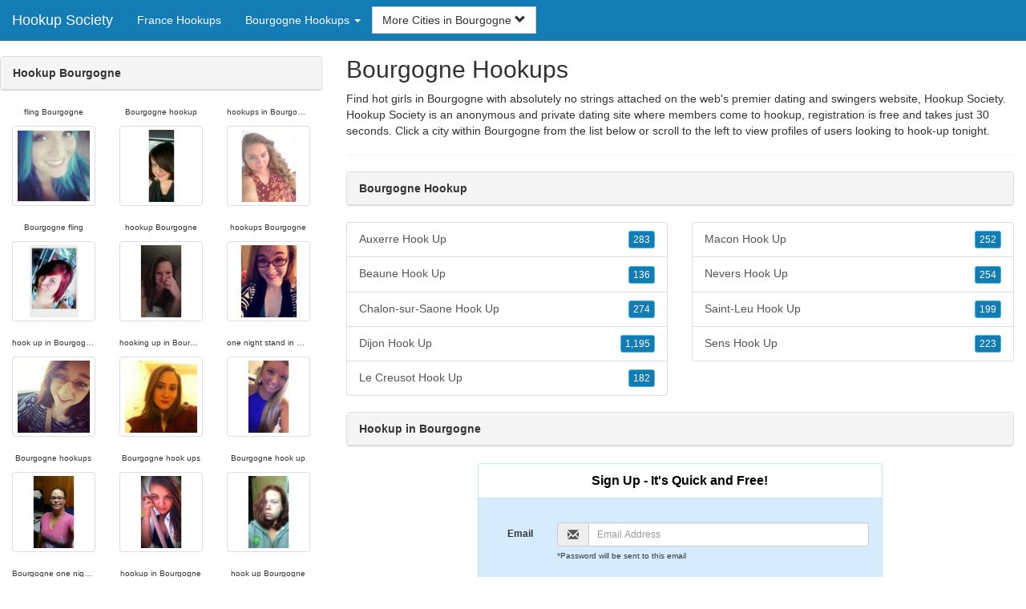

--- FILE ---
content_type: text/html; charset=UTF-8
request_url: https://www.hookup-society.com/fr/bourgogne-hookups/
body_size: 5289
content:
<!DOCTYPE html>
<html lang="en">
<head>
<meta http-equiv="content-type" content="text/html; charset=UTF-8">
<meta http-equiv="X-UA-Compatible" content="IE=edge">
<META NAME="robots" CONTENT="NOARCHIVE">
<title>Bourgogne Hookup | Bourgogne Hookups | Hookup Bourgogne | Hookup in Bourgogne | Hookups Bourgogne</title>
<meta name="viewport" content="width=device-width, initial-scale=1">
<meta name="description" content="Find hot girls in Bourgogne with absolutely no strings attached on the web's premier dating and swingers website, Hookup Society.  Bourgogne Hookup, Bourgogne Hookups, Hookup Bourgogne, Hookup in Bourgogne, Hookups Bourgogne">
<link rel="canonical" href="https://www.hookup-society.com/fr/bourgogne-hookups/" />
<!-- HTML5 shim and Respond.js for IE8 support of HTML5 elements and media queries, must be included before any style/script -->
<!--[if lt IE 9]>
 <script src="https://oss.maxcdn.com/html5shiv/3.7.2/html5shiv.min.js"></script>
 <script src="https://oss.maxcdn.com/respond/1.4.2/respond.min.js"></script>
<![endif]-->
<link href="https://maxcdn.bootstrapcdn.com/bootstrap/3.4.1/css/bootstrap.min.css" rel="stylesheet">
<link href="/css/styles.min.css" rel="stylesheet">
</head>
<body>

<div class="navbar navbar-custom navbar-fixed-top">
  <div class="navbar-header"><a class="navbar-brand" href="/" title="Hookup Society">Hookup Society</a>
      <a class="navbar-toggle" data-toggle="collapse" data-target=".navbar-collapse">
        <span class="icon-bar"></span>
        <span class="icon-bar"></span>
        <span class="icon-bar"></span>
      </a>
  </div>

  <div class="navbar-collapse collapse">
      <ul class="nav navbar-nav">
        <li class="active"><a href="/fr/" title="France Hookups">France Hookups</a></li>

	<li class="dropdown">
          <a href="#" class="dropdown-toggle" data-toggle="dropdown" role="button" aria-expanded="false">Bourgogne Hookups <span class="caret"></span></a>
          <ul class="dropdown-menu scrollable-menu" role="menu">
	    <li><a href="./" title="Bourgogne Hookups">Bourgogne Hookups</a></li><li class="divider"></li><li><a href="/fr/alsace-hookups/" title="Alsace Hookups">Alsace Hookups</a></li><li><a href="/fr/aquitaine-hookups/" title="Aquitaine Hookups">Aquitaine Hookups</a></li><li><a href="/fr/auvergne-hookups/" title="Auvergne Hookups">Auvergne Hookups</a></li><li><a href="/fr/bourgogne-hookups/" title="Bourgogne Hookups">Bourgogne Hookups</a></li><li><a href="/fr/brittany-hookups/" title="Brittany Hookups">Brittany Hookups</a></li><li><a href="/fr/centre-hookups/" title="Centre Hookups">Centre Hookups</a></li><li><a href="/fr/champagne-ardenne-hookups/" title="Champagne-Ardenne Hookups">Champagne-Ardenne Hookups</a></li><li><a href="/fr/corsica-hookups/" title="Corsica Hookups">Corsica Hookups</a></li><li><a href="/fr/franche-comte-hookups/" title="Franche-Comte Hookups">Franche-Comte Hookups</a></li><li><a href="/fr/haute-normandie-hookups/" title="Haute-Normandie Hookups">Haute-Normandie Hookups</a></li><li><a href="/fr/ile-de-france-hookups/" title="Ile-de-France Hookups">Ile-de-France Hookups</a></li><li><a href="/fr/languedoc-roussillon-hookups/" title="Languedoc-Roussillon Hookups">Languedoc-Roussillon Hookups</a></li><li><a href="/fr/limousin-hookups/" title="Limousin Hookups">Limousin Hookups</a></li><li><a href="/fr/lorraine-hookups/" title="Lorraine Hookups">Lorraine Hookups</a></li><li><a href="/fr/lower-normandy-hookups/" title="Lower Normandy Hookups">Lower Normandy Hookups</a></li><li><a href="/fr/midi-pyrenees-hookups/" title="Midi-Pyrenees Hookups">Midi-Pyrenees Hookups</a></li><li><a href="/fr/nord-pas-de-calais-hookups/" title="Nord-Pas-de-Calais Hookups">Nord-Pas-de-Calais Hookups</a></li><li><a href="/fr/pays-de-la-loire-hookups/" title="Pays de la Loire Hookups">Pays de la Loire Hookups</a></li><li><a href="/fr/picardie-hookups/" title="Picardie Hookups">Picardie Hookups</a></li><li><a href="/fr/poitou-charentes-hookups/" title="Poitou-Charentes Hookups">Poitou-Charentes Hookups</a></li><li><a href="/fr/provence-alpes-cote-dazur-hookups/" title="Provence-Alpes-Cote d'Azur Hookups">Provence-Alpes-Cote d'Azur Hookups</a></li><li><a href="/fr/rhone-alpes-hookups/" title="Rhone-Alpes Hookups">Rhone-Alpes Hookups</a></li>
          </ul>
        </li>
      </ul>


	<form class="navbar-form">
        <div class="form-group" style="display:inline;">
          <div class="input-group">
            <div class="input-group-btn">
              <button type="button" class="btn btn-default dropdown-toggle" data-toggle="dropdown">More Cities in Bourgogne <span class="glyphicon glyphicon-chevron-down"></span></button>
	      <br clear=all>
              <ul class="dropdown-menu scrollable-menu">
		<li><a href="/fr/bourgogne-hookups/auxerre-hook-up.shtml" title="Auxerre Hook Up">Auxerre</a></li><li><a href="/fr/bourgogne-hookups/beaune-hook-up.shtml" title="Beaune Hook Up">Beaune</a></li><li><a href="/fr/bourgogne-hookups/chalon-sur-saone-hook-up.shtml" title="Chalon-sur-Saone Hook Up">Chalon-sur-Saone</a></li><li><a href="/fr/bourgogne-hookups/dijon-hook-up.shtml" title="Dijon Hook Up">Dijon</a></li><li><a href="/fr/bourgogne-hookups/le-creusot-hook-up.shtml" title="Le Creusot Hook Up">Le Creusot</a></li><li><a href="/fr/bourgogne-hookups/macon-hook-up.shtml" title="Macon Hook Up">Macon</a></li><li><a href="/fr/bourgogne-hookups/nevers-hook-up.shtml" title="Nevers Hook Up">Nevers</a></li><li><a href="/fr/bourgogne-hookups/saint-leu-hook-up.shtml" title="Saint-Leu Hook Up">Saint-Leu</a></li><li><a href="/fr/bourgogne-hookups/sens-hook-up.shtml" title="Sens Hook Up">Sens</a></li>
              </ul>
            </div>
          </div>
        </div>
      </form>
  </div>
</div>




<div class="container-fluid pagination-centered">

  <div class="row">
    <div class="col-xs-0 col-sm-0 col-md-4 col-lg-4 hidden-xs hidden-sm">
      <br clear=all>

      <div class="panel panel-default">
        <div class="panel-heading"><b>Hookup Bourgogne</b></div>
      </div>

      <p>
      <div class="text-center">
	<ul class="hide-bullets">
	  <li class="col-sm-4"><p class="tinytext">fling Bourgogne</p><a href="/hookups/babygirl8689.shtml" title="fling Bourgogne" class="thumbnail"><img src="/images/client-loader.gif" data-src="/images/profiles/F/babygirl8689.jpg" style="min-height:90px;height:90px;min-width:90px;width:90px" class="img-responsive lazy" alt="fling Bourgogne" /></a></li>	  <li class="col-sm-4"><p class="tinytext">Bourgogne hookup</p><a href="/hookups/x3Kellyx3.shtml" title="Bourgogne hookup" class="thumbnail"><img src="/images/client-loader.gif" data-src="/images/profiles/F/x3Kellyx3.jpg" style="min-height:90px;height:90px;min-width:90px;width:90px" class="img-responsive lazy" alt="Bourgogne hookup" /></a></li>	  <li class="col-sm-4"><p class="tinytext">hookups in Bourgogne</p><a href="/hookups/cpark82.shtml" title="hookups in Bourgogne" class="thumbnail"><img src="/images/client-loader.gif" data-src="/images/profiles/F/cpark82.jpg" style="min-height:90px;height:90px;min-width:90px;width:90px" class="img-responsive lazy" alt="hookups in Bourgogne" /></a></li>
	  <li class="col-sm-4"><p class="tinytext">Bourgogne fling</p><a href="/hookups/shelly_2012.shtml" title="Bourgogne fling" class="thumbnail"><img src="/images/client-loader.gif" data-src="/images/profiles/F/shelly_2012.jpg" style="min-height:90px;height:90px;min-width:90px;width:90px" class="img-responsive lazy" alt="Bourgogne fling" /></a></li>	  <li class="col-sm-4"><p class="tinytext">hookup Bourgogne</p><a href="/hookups/rebeckahsmiles.shtml" title="hookup Bourgogne" class="thumbnail"><img src="/images/client-loader.gif" data-src="/images/profiles/F/rebeckahsmiles.jpg" style="min-height:90px;height:90px;min-width:90px;width:90px" class="img-responsive lazy" alt="hookup Bourgogne" /></a></li>	  <li class="col-sm-4"><p class="tinytext">hookups Bourgogne</p><a href="/hookups/HollzieMarie13.shtml" title="hookups Bourgogne" class="thumbnail"><img src="/images/client-loader.gif" data-src="/images/profiles/F/HollzieMarie13.jpg" style="min-height:90px;height:90px;min-width:90px;width:90px" class="img-responsive lazy" alt="hookups Bourgogne" /></a></li>
	  <li class="col-sm-4"><p class="tinytext">hook up in Bourgogne</p><a href="/hookups/KerryAmbrose13.shtml" title="hook up in Bourgogne" class="thumbnail"><img src="/images/client-loader.gif" data-src="/images/profiles/F/KerryAmbrose13.jpg" style="min-height:90px;height:90px;min-width:90px;width:90px" class="img-responsive lazy" alt="hook up in Bourgogne" /></a></li>	  <li class="col-sm-4"><p class="tinytext">hooking up in Bourgogne</p><a href="/hookups/shark1131.shtml" title="hooking up in Bourgogne" class="thumbnail"><img src="/images/client-loader.gif" data-src="/images/profiles/F/shark1131.jpg" style="min-height:90px;height:90px;min-width:90px;width:90px" class="img-responsive lazy" alt="hooking up in Bourgogne" /></a></li>	  <li class="col-sm-4"><p class="tinytext">one night stand in Bourgogne</p><a href="/hookups/kjord26.shtml" title="one night stand in Bourgogne" class="thumbnail"><img src="/images/client-loader.gif" data-src="/images/profiles/F/kjord26.jpg" style="min-height:90px;height:90px;min-width:90px;width:90px" class="img-responsive lazy" alt="one night stand in Bourgogne" /></a></li>
	  <li class="col-sm-4"><p class="tinytext">Bourgogne hookups</p><a href="/hookups/Jesslo10.shtml" title="Bourgogne hookups" class="thumbnail"><img src="/images/client-loader.gif" data-src="/images/profiles/F/Jesslo10.jpg" style="min-height:90px;height:90px;min-width:90px;width:90px" class="img-responsive lazy" alt="Bourgogne hookups" /></a></li>	  <li class="col-sm-4"><p class="tinytext">Bourgogne hook ups</p><a href="/hookups/Amandakay4411.shtml" title="Bourgogne hook ups" class="thumbnail"><img src="/images/client-loader.gif" data-src="/images/profiles/F/Amandakay4411.jpg" style="min-height:90px;height:90px;min-width:90px;width:90px" class="img-responsive lazy" alt="Bourgogne hook ups" /></a></li>	  <li class="col-sm-4"><p class="tinytext">Bourgogne hook up</p><a href="/hookups/haileybeann.shtml" title="Bourgogne hook up" class="thumbnail"><img src="/images/client-loader.gif" data-src="/images/profiles/F/haileybeann.jpg" style="min-height:90px;height:90px;min-width:90px;width:90px" class="img-responsive lazy" alt="Bourgogne hook up" /></a></li>
	  <li class="col-sm-4"><p class="tinytext">Bourgogne one night stand</p><a href="/hookups/caligurl21989.shtml" title="Bourgogne one night stand" class="thumbnail"><img src="/images/client-loader.gif" data-src="/images/profiles/F/caligurl21989.jpg" style="min-height:90px;height:90px;min-width:90px;width:90px" class="img-responsive lazy" alt="Bourgogne one night stand" /></a></li>	  <li class="col-sm-4"><p class="tinytext">hookup in Bourgogne</p><a href="/hookups/TrishMcDish.shtml" title="hookup in Bourgogne" class="thumbnail"><img src="/images/client-loader.gif" data-src="/images/profiles/F/TrishMcDish.jpg" style="min-height:90px;height:90px;min-width:90px;width:90px" class="img-responsive lazy" alt="hookup in Bourgogne" /></a></li>	  <li class="col-sm-4"><p class="tinytext">hook up Bourgogne</p><a href="/hookups/jessmoee.shtml" title="hook up Bourgogne" class="thumbnail"><img src="/images/client-loader.gif" data-src="/images/profiles/F/jessmoee.jpg" style="min-height:90px;height:90px;min-width:90px;width:90px" class="img-responsive lazy" alt="hook up Bourgogne" /></a></li>
	  <li class="col-sm-4"><p class="tinytext">Bourgogne hook up sites</p><a href="/hookups/candyt1999.shtml" title="Bourgogne hook up sites" class="thumbnail"><img src="/images/client-loader.gif" data-src="/images/profiles/F/candyt1999.jpg" style="min-height:90px;height:90px;min-width:90px;width:90px" class="img-responsive lazy" alt="Bourgogne hook up sites" /></a></li>	  <li class="col-sm-4"><p class="tinytext">one night stand Bourgogne</p><a href="/hookups/dragonflyhottie.shtml" title="one night stand Bourgogne" class="thumbnail"><img src="/images/client-loader.gif" data-src="/images/profiles/F/dragonflyhottie.jpg" style="min-height:90px;height:90px;min-width:90px;width:90px" class="img-responsive lazy" alt="one night stand Bourgogne" /></a></li>	  <li class="col-sm-4"><p class="tinytext">fling Bourgogne</p><a href="/hookups/BrittanyyDenee.shtml" title="fling Bourgogne" class="thumbnail"><img src="/images/client-loader.gif" data-src="/images/profiles/F/BrittanyyDenee.jpg" style="min-height:90px;height:90px;min-width:90px;width:90px" class="img-responsive lazy" alt="fling Bourgogne" /></a></li>
	  <li class="col-sm-4"><p class="tinytext">Bourgogne fling</p><a href="/hookups/Chilipeen.shtml" title="Bourgogne fling" class="thumbnail"><img src="/images/client-loader.gif" data-src="/images/profiles/M/Chilipeen.jpg" style="min-height:90px;height:90px;min-width:90px;width:90px" class="img-responsive lazy" alt="Bourgogne fling" /></a></li>	  <li class="col-sm-4"><p class="tinytext">hook up Bourgogne</p><a href="/hookups/dieasel1987.shtml" title="hook up Bourgogne" class="thumbnail"><img src="/images/client-loader.gif" data-src="/images/profiles/M/dieasel1987.jpg" style="min-height:90px;height:90px;min-width:90px;width:90px" class="img-responsive lazy" alt="hook up Bourgogne" /></a></li>	  <li class="col-sm-4"><p class="tinytext">hookup in Bourgogne</p><a href="/hookups/emdoty123.shtml" title="hookup in Bourgogne" class="thumbnail"><img src="/images/client-loader.gif" data-src="/images/profiles/M/emdoty123.jpg" style="min-height:90px;height:90px;min-width:90px;width:90px" class="img-responsive lazy" alt="hookup in Bourgogne" /></a></li>
	  <li class="col-sm-4"><p class="tinytext">Bourgogne hookups</p><a href="/hookups/lancehinsley20.shtml" title="Bourgogne hookups" class="thumbnail"><img src="/images/client-loader.gif" data-src="/images/profiles/M/lancehinsley20.jpg" style="min-height:90px;height:90px;min-width:90px;width:90px" class="img-responsive lazy" alt="Bourgogne hookups" /></a></li>	  <li class="col-sm-4"><p class="tinytext">Bourgogne hookup</p><a href="/hookups/Phoenixsky26.shtml" title="Bourgogne hookup" class="thumbnail"><img src="/images/client-loader.gif" data-src="/images/profiles/M/Phoenixsky26.jpg" style="min-height:90px;height:90px;min-width:90px;width:90px" class="img-responsive lazy" alt="Bourgogne hookup" /></a></li>	  <li class="col-sm-4"><p class="tinytext">hooking up in Bourgogne</p><a href="/hookups/incontrol67.shtml" title="hooking up in Bourgogne" class="thumbnail"><img src="/images/client-loader.gif" data-src="/images/profiles/M/incontrol67.jpg" style="min-height:90px;height:90px;min-width:90px;width:90px" class="img-responsive lazy" alt="hooking up in Bourgogne" /></a></li>

	</ul>
      </div>
      </p>
    </div>


    <div class="col-xs-12 col-sm-12 col-md-8 col-lg-8">
      <h2>Bourgogne Hookups</h2>
      <p>
        Find hot girls in Bourgogne with absolutely no strings attached on the web's premier dating and swingers website, Hookup Society. 
        Hookup Society is an anonymous and private dating site where members come to hookup, registration is free and takes just 30 seconds. Click a city within <a href="./" title="Bourgogne" class=mutedlinks onclick="tagz.style.display='block';">Bourgogne</a> from the list below or scroll to the left to view profiles of users looking to hook-up tonight.
      </p>

      
      <hr>

      <div class="panel panel-default">
        <div class="panel-heading"><b>Bourgogne Hookup</b></div>
      </div>

      <div class="row">
        <div class="col-xs-6">
	  <div class="list-group">
  	  <a href="/fr/bourgogne-hookups/auxerre-hook-up.shtml" title="Auxerre Hook Up" class="list-group-item clearfix">Auxerre Hook Up <span class="pull-right"><button class="btn btn-xs btn-info">283</button></span></a><a href="/fr/bourgogne-hookups/beaune-hook-up.shtml" title="Beaune Hook Up" class="list-group-item clearfix">Beaune Hook Up <span class="pull-right"><button class="btn btn-xs btn-info">136</button></span></a><a href="/fr/bourgogne-hookups/chalon-sur-saone-hook-up.shtml" title="Chalon-sur-Saone Hook Up" class="list-group-item clearfix">Chalon-sur-Saone Hook Up <span class="pull-right"><button class="btn btn-xs btn-info">274</button></span></a><a href="/fr/bourgogne-hookups/dijon-hook-up.shtml" title="Dijon Hook Up" class="list-group-item clearfix">Dijon Hook Up <span class="pull-right"><button class="btn btn-xs btn-info">1,195</button></span></a><a href="/fr/bourgogne-hookups/le-creusot-hook-up.shtml" title="Le Creusot Hook Up" class="list-group-item clearfix">Le Creusot Hook Up <span class="pull-right"><button class="btn btn-xs btn-info">182</button></span></a>
          </div>
        </div>
        <div class="col-xs-6">
	  <div class="list-group">
  	  <a href="/fr/bourgogne-hookups/macon-hook-up.shtml" title="Macon Hook Up" class="list-group-item clearfix">Macon Hook Up <span class="pull-right"><button class="btn btn-xs btn-info">252</button></span></a><a href="/fr/bourgogne-hookups/nevers-hook-up.shtml" title="Nevers Hook Up" class="list-group-item clearfix">Nevers Hook Up <span class="pull-right"><button class="btn btn-xs btn-info">254</button></span></a><a href="/fr/bourgogne-hookups/saint-leu-hook-up.shtml" title="Saint-Leu Hook Up" class="list-group-item clearfix">Saint-Leu Hook Up <span class="pull-right"><button class="btn btn-xs btn-info">199</button></span></a><a href="/fr/bourgogne-hookups/sens-hook-up.shtml" title="Sens Hook Up" class="list-group-item clearfix">Sens Hook Up <span class="pull-right"><button class="btn btn-xs btn-info">223</button></span></a>
          </div>
        </div>
      </div>

      <div class="panel panel-default">
        <div class="panel-heading"><b>Hookup in Bourgogne</b></div>
      </div>

      <div class="col-xs-12 col-sm-12 col-md-12 col-lg-12">
        



<div style="margin-top:1px;" class="col-lg-8 col-lg-offset-2 col-md-10 col-md-offset-1 col-sm-12 col-xs-12">
  <div class="panel panel-info" style="background-color: #D7EBFF;">
    <div class="panel-heading" style="background-color: #FFFFFF;">
      <div class="panel-title text-center" style="background-color: #FFFFFF; color: #000000;"><b>Sign Up - It's Quick and Free!</b>
      </div>
    </div>
    <div style="padding-top:30px" class="panel-body">
      <form class="form-horizontal" role="form" method="POST" action="/register/join.cgi">

        <input type="hidden" name="cid" value="join">
        <input type="hidden" name="eid" value="name">
        <input type="hidden" name="key" value="">

        <div class="form-group form-group-sm">
          <label class="col-xs-0 hidden-xs col-sm-0 hidden-sm col-md-2 col-lg-2 control-label" for="email">Email</label>
          <div class="col-xs-12 col-sm-12 col-md-10 col-lg-10">
            <div style="margin-bottom: 5px" class="input-group">
              <span class="input-group-addon"><i class="glyphicon glyphicon-envelope"></i></span>
              <input id="email" aria-label="Email" type="text" class="form-control" name="email" value="" placeholder="Email Address" required>
            </div>
            <div style="margin-bottom: 5px" class="input-group">
              <p class="tinytext">*Password will be sent to this email</p>
            </div>
          </div>
        </div>
        <div class="form-group form-group-sm">
          <label class="col-sm-0 hidden-xs col-sm-0 hidden-sm col-md-2 col-lg-2 control-label" for="username">Username</label>
          <div class="col-xs-12 col-sm-12 col-md-10 col-lg-10">
            <div style="margin-bottom: 5px" class="input-group">
              <span class="input-group-addon"><i class="glyphicon glyphicon-user"></i></span>
              <input id="username" aria-label="Username" type="text" class="form-control" name="username" value="" placeholder="Username" required>
            </div>
          </div>
        </div>



        <div style="margin-bottom: 5px" class="input-group">
          <label>Birth Day </label>
        </div>
        <div class="row">
          <div class="col-xs-7 col-md-4">
            <select class="form-control input-sm" name="mm" aria-label="Month" style="margin: 5px">
              <option value="01" SELECTED>Jan</option>
              <option value="02">Feb</option>
              <option value="03">Mar</option>
              <option value="04">Apr</option>
              <option value="05">May</option>
              <option value="06">Jun</option>
              <option value="07">Jul</option>
              <option value="08">Aug</option>
              <option value="09">Sep</option>
              <option value="10">Oct</option>
              <option value="11">Nov</option>
              <option value="12">Dec</option>
            </select>
          </div>
          <div class="col-xs-5 col-md-4">
            <select class="form-control input-sm" name="dd" aria-label="Day" style="margin: 5px">
              <option value="01" SELECTED>1</option>
              <option value="02">2</option>
              <option value="03">3</option>
              <option value="04">4</option>
              <option value="05">5</option>
              <option value="06">6</option>
              <option value="07">7</option>
              <option value="08">8</option>
              <option value="09">9</option>
              <option value="10">10</option>
              <option value="11">11</option>
              <option value="12">12</option>
              <option value="13">13</option>
              <option value="14">14</option>
              <option value="15">15</option>
              <option value="16">16</option>
              <option value="17">17</option>
              <option value="18">18</option>
              <option value="19">19</option>
              <option value="20">20</option>
              <option value="21">21</option>
              <option value="22">22</option>
              <option value="23">23</option>
              <option value="24">24</option>
              <option value="25">25</option>
              <option value="26">26</option>
              <option value="27">27</option>
              <option value="28">28</option>
              <option value="29">29</option>
              <option value="30">30</option>
              <option value="31">31</option>
            </select>
          </div>
          <div class="col-xs-12 col-md-4">
            <select class="form-control input-sm" name="yy" aria-label="Year" style="margin: 5px">
              <option value="2015">2015</option>
              <option value="2014">2014</option>
              <option value="2013">2013</option>
              <option value="2012">2012</option>
              <option value="2011">2011</option>
              <option value="2010">2010</option>
              <option value="2009">2009</option>
              <option value="2008">2008</option>
              <option value="2007">2007</option>
              <option value="2006">2006</option>
              <option value="2005">2005</option>
              <option value="2004">2004</option>
              <option value="2003">2003</option>
              <option value="2002">2002</option>
              <option value="2001">2001</option>
              <option value="2000">2000</option>
              <option value="1999">1999</option>
              <option value="1998">1998</option>
              <option value="1997">1997</option>
              <option value="1996">1996</option>
              <option value="1995">1995</option>
              <option value="1994">1994</option>
              <option value="1993">1993</option>
              <option value="1992">1992</option>
              <option value="1991">1991</option>
              <option value="1990">1990</option>
              <option value="1989">1989</option>
              <option value="1988">1988</option>
              <option value="1987">1987</option>
              <option value="1986">1986</option>
              <option value="1985">1985</option>
              <option value="1984">1984</option>
              <option value="1983">1983</option>
              <option value="1982">1982</option>
              <option value="1981">1981</option>
              <option value="1980" SELECTED>1980</option>
              <option value="1979">1979</option>
              <option value="1978">1978</option>
              <option value="1977">1977</option>
              <option value="1976">1976</option>
              <option value="1975">1975</option>
              <option value="1974">1974</option>
              <option value="1973">1973</option>
              <option value="1972">1972</option>
              <option value="1971">1971</option>
              <option value="1970">1970</option>
              <option value="1969">1969</option>
              <option value="1968">1968</option>
              <option value="1967">1967</option>
              <option value="1966">1966</option>
              <option value="1965">1965</option>
              <option value="1964">1964</option>
              <option value="1963">1963</option>
              <option value="1962">1962</option>
              <option value="1961">1961</option>
              <option value="1960">1960</option>
              <option value="1959">1959</option>
              <option value="1958">1958</option>
              <option value="1957">1957</option>
              <option value="1956">1956</option>
              <option value="1955">1955</option>
              <option value="1954">1954</option>
              <option value="1953">1953</option>
              <option value="1952">1952</option>
              <option value="1951">1951</option>
              <option value="1950">1950</option>
              <option value="1949">1949</option>
              <option value="1948">1948</option>
              <option value="1947">1947</option>
              <option value="1946">1946</option>
              <option value="1945">1945</option>
              <option value="1944">1944</option>
              <option value="1943">1943</option>
              <option value="1942">1942</option>
              <option value="1941">1941</option>
              <option value="1940">1940</option>
              <option value="1939">1939</option>
              <option value="1938">1938</option>
              <option value="1937">1937</option>
              <option value="1936">1936</option>
              <option value="1935">1935</option>
              <option value="1934">1934</option>
              <option value="1933">1933</option>
              <option value="1932">1932</option>
              <option value="1931">1931</option>
              <option value="1930">1930</option>
              <option value="1929">1929</option>
              <option value="1928">1928</option>
              <option value="1927">1927</option>
              <option value="1926">1926</option>
              <option value="1925">1925</option>
              <option value="1924">1924</option>
              <option value="1923">1923</option>
              <option value="1922">1922</option>
              <option value="1921">1921</option>
              <option value="1920">1920</option>
              <option value="1919">1919</option>
              <option value="1918">1918</option>
              <option value="1917">1917</option>
              <option value="1916">1916</option>
              <option value="1915">1915</option>
            </select>
          </div>
        </div>
        <div class="form-group">
          <div class="col-md-12 control">
            <br>
            <div style="border-top: 1px solid#888; padding-top:15px; font-size:85%"></div>
            <small>By choosing to continue, I certify I am at least 18 years old and have read and agree to the <a href="https://adultfriendfinder.com/go/page/terms_of_use.html" rel="nofollow" target="_blank">terms of use</a> and <a href="https://adultfriendfinder.com/go/page/privacy.html" rel="nofollow" target="_blank">privacy policy</a>, and further consent to the use of <a href="https://adultfriendfinder.com/go/page/privacy.html?iframeanchor=sec2" rel="nofollow" target="_blank">cookies</a>.</small>
          </div>
        </div>
        <div style="margin-top:10px" class="form-group">
          <div class="col-sm-12 controls">
            <button class="btn btn-sm btn-block btn-primary" type="submit">Register</button>
          </div>
        </div>
      </form>
    </div>
  </div>
</div>

<br clear=all>


      </div>

      <BR CLEAR=ALL>

      <div class="panel panel-default">
        <div class="panel-heading"><b>Hookups Bourgogne</b></div>
      </div>

      <!-- Tags -->
      <div style=display:none id=tagz>
      <h5 class="title">Hook Up Bourgogne, Hook Up in Bourgogne, Bourgogne Hook Ups, Bourgogne Hook Up Sites, Bourgogne Hook Up</h5>
      </div>

    </div>

  </div>
</div>

<BR><BR>
<div class="footer">
<div class="container">
  <div class="row">
  <div class="col-md-12">
    <div class="footer-copyright">Copyright &copy; 2021 <a href="/" title="Hookup Society">Hookup Society</a> | <a href="/fr/" title="France Hookups">France Hookups</a> | <a href="./" title="Bourgogne Hookups">Bourgogne Hookups</a> | <a href="/privacy.shtml" rel="nofollow">Privacy Policy</a> | <a href="/terms.shtml" rel="nofollow">Terms of Use</a> | <a href="/2257.shtml" rel="nofollow">2257 Compliance Statement</a></div>
  </div>
  </div>
</div>
</div>

<!-- script references -->
<script src="https://ajax.googleapis.com/ajax/libs/jquery/3.6.1/jquery.min.js"></script>

<script src="https://maxcdn.bootstrapcdn.com/bootstrap/3.4.1/js/bootstrap.min.js"></script>

<!-- Trigger LazyLoading Via lazysizes 5.3.2 -->
<script>
window.lazySizesConfig = window.lazySizesConfig || {};
window.lazySizesConfig.init = false;
</script>
<script src="https://cdnjs.cloudflare.com/ajax/libs/lazysizes/5.3.2/lazysizes.min.js"></script>
<script>
 lazySizes.cfg.lazyClass = 'lazy';
 $(document).ready(function() {lazySizes.init();});
</script>

</body>
</html>
